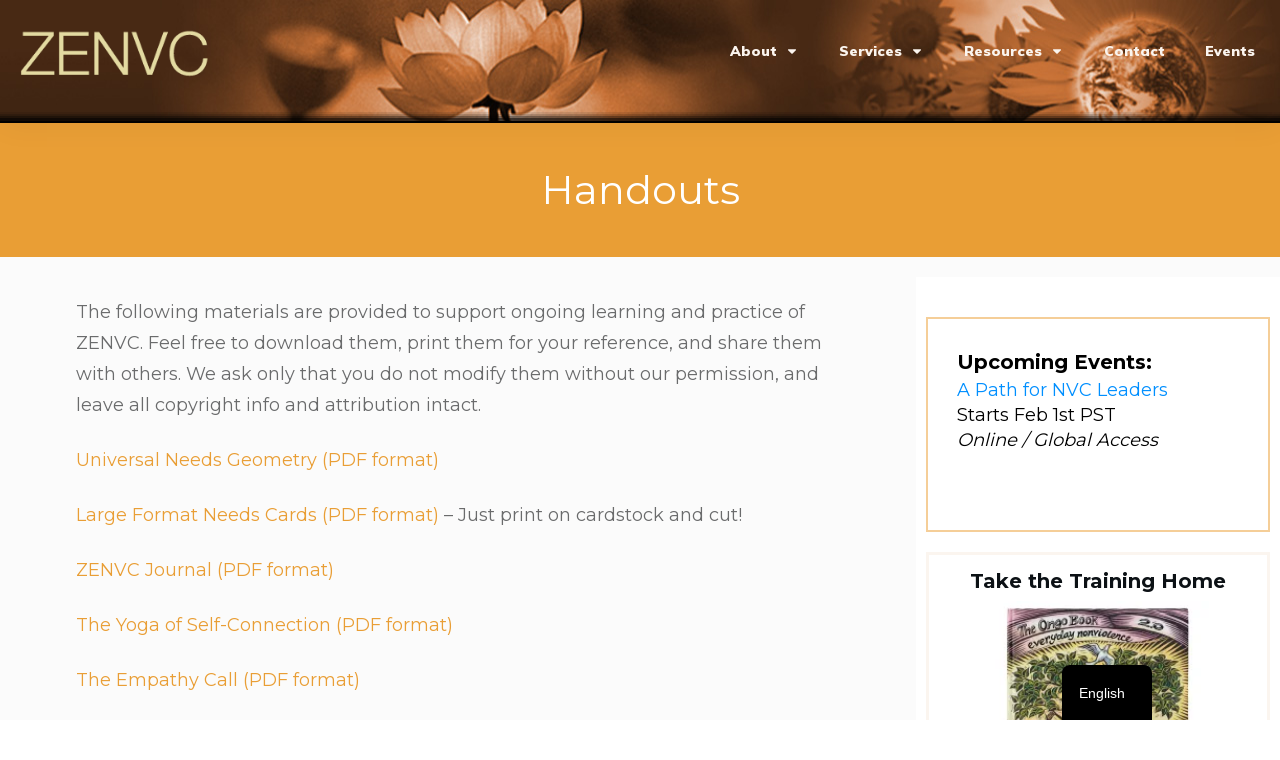

--- FILE ---
content_type: text/javascript
request_url: https://zenvc.org/wp-content/plugins/thrive-visual-editor/editor/js/dist/modules/menu.min.js?v=10.8.5&ver=10.8.5
body_size: 4205
content:
(()=>{var e={74208:e=>{void 0===TCB_Front.js_modules.menu&&TCB_Front.setModuleLoadedStatus("menu",!1),function(t,n){if(TCB_Front.isModuleLoaded("menu"))return;const o=e=>["auto","scroll","hidden"].includes(e.css("overflow"));let i;function s(e){return t(e).closest(".thrv_widget_menu")}const a={init(){tve_frontend_options.is_editor_page||a.frontendInit(),a.customMenuSwitchIcon(),i||(i=a.customMenuSwitchIcon.bind(this,!1),n.addResizeCallback(i)),a.zIndexOrder(),t(".thrv_widget_menu").each((e,t)=>{a.addMutationListener(t)}),a.handleHiddenItems()},handleHiddenItems(){t(".thrv_widget_menu ul").each((e,n)=>{const o=t(n),i=o.closest("li").find("> a .tve-item-dropdown-trigger"),s=this.hasVisibleItems(o);s||n.style.setProperty("display","none","important"),i.toggle(s)})},hasVisibleItems(e){let t=!1;return e.find("> li").each((e,n)=>{getComputedStyle(n).getPropertyValue("display").includes("none")||(t=!0)}),t},zIndexOrder(){const e=t("ul.tve_w_menu");n.highestZIndex=e.length+6;let o=n.highestZIndex;e.each(function(){this.style.zIndex=o+5;const e=t(this),n=e.closest("#content");e.find("ul").css("z-index",o+6).parent().addClass("menu-item-has-children"),e.parentsUntil("body,#wrapper,#tve_editor").each(function(){const e=t(this);let n=parseInt(e.css("z-index"));isNaN(n)&&(n=0),n=800===n?o+7:Math.max(n,o+7),"static"!==e.css("position")&&(this.style.setProperty("z-index",n,"important"),this.classList.add("tcb-mp"))}),n.length&&"static"!==n.css("position")&&n.css("z-index",o+7).addClass("tcb-mp"),o--})},frontendInit(e){const i=this;function s(e,o){const i=e.attr("href"),s=e[0]?e[0].hash:"",a=e.attr("target");if(s){let o;try{o=t(s)}catch(e){}o&&o.length&&n.jumpScrollTo(o,e[0])}a||o.ctrlKey||o.metaKey?window.open(i,a||"_blank"):location.href=i}(e=e||n.$document).off("click.menu-disable-links").on("click.menu-disable-links",".tve-active-disabled .tve_w_menu .tve-state-active",function(e){const n=t(this).closest("li");if(!a.isHamburger(this)||!n.hasClass("menu-item-has-children"))return e.tvePreventNavigation=!0,!1}),e.off("menu_item_anchor_clicked").on("menu_item_anchor_clicked",".tve_w_menu li",function(){const e=t(this);a.isHamburger(e)&&requestAnimationFrame(()=>{a.toggleState(e,!1)})}),e.off("click.menu_item_click").on("click.menu_item_click",".tve_w_menu li:not(.tve-regular .tcb-mega-drop li)",function(e){if(e.tvePreventNavigation)return!0;if(e.stopPropagation(),t(e.target).closest(".tve-regular .tcb-mega-drop").length)return!0;const n=t(this),r=n.children("a").first(),l=r[0],c=!!n.find("ul").length,d=t(e.target).closest(".tve-item-dropdown-trigger").length||t(e.clickedTarget).closest(".tve-item-dropdown-trigger").length,u=n.closest(".thrv_widget_menu").attr("class").includes("tve-custom-menu-switch-icon-"),h=n.closest(".tve_w_menu").hasClass("tve_vertical");if((u||h)&&c){if(!d&&n.hasClass("expand-children")&&function(e){const t=e.attr("href");return t&&"#"!==t&&0!==t.indexOf("javascript:")}(r))return r.hasClass("tve-jump-scroll")?r.trigger("click"):s(r,e),!1;n.toggleClass("expand-children");const t=n.find("ul").first(),a=n.hasClass("expand-children");i.hasVisibleItems(t)&&t[a?"slideDown":"slideUp"](100);const l=t.closest(".section-content,.tve-cb");if(o(l)){let e={top:"",left:"",width:""};if(a){const{top:n,left:o,width:i}=t[0].getBoundingClientRect();e={top:n,left:o,width:i},t.data("fixed-position",{top:n,scrollTop:l.scrollTop()})}t.toggleClass("fixed-menu-item",a).css(e)}return!1}if(c&&d)return!1;const m=n.children(".tve_et_click");return m.length>0?(m.trigger("click"),!0):!!r.attr("href")&&(r.hasClass("tve-jump-scroll")?(r.trigger("click"),!0):(s(r,e),void(a.isHamburger(n)&&l.pathname===window.location.pathname&&l.host===window.location.host&&l.protocol===window.location.protocol&&requestAnimationFrame(()=>{a.toggleState(n,!1)}))))}),e.off("click.prevent_navigation").on("click.prevent_navigation",".tve_w_menu li a:not(.thrv_text_element a):not(.tve-regular .tcb-mega-drop a)",function(e){e.preventDefault()}),e.off("click.custom_menu").on("click.custom_menu",".tve-m-trigger",function(){return a.toggleState(this),!1}),e.off("mousedown.close_menu").on("mousedown.close_menu",e=>{t(e.target).closest(".thrv_widget_menu").length||a.closeAll()}),n.addResizeCallback(a.customMenuResponsive),n.addResizeCallback(a.mobileResponsiveToggle),a.customMenuResponsive(),a.refreshActiveStates(e),TCB_Front.$window.off("hashchange.tcb").on("hashchange.tcb",a.refreshActiveStates.bind(a,TCB_Front.$body)),a.positionLogo(e),a.mobileResponsiveToggle(),e.find(".section-content,.tve-cb").each((e,n)=>{const i=t(n);o(i)&&i.off("scroll.menu").on("scroll.menu",e=>{i.find(".fixed-menu-item").each((n,o)=>{const i=t(o),s=i.data("fixed-position"),a=parseInt(s.top)+(s.scrollTop-e.currentTarget.scrollTop);i.css("top",`${a}px`)})})})},mobileResponsiveToggle(){"mobile"===n.getDisplayType()?(n.$body.find(".vmd-right").attr("data-toggle-dir","vmd-right").removeClass("vmd-right").addClass("vmd-toggle"),n.$body.find(".vmd-left").attr("data-toggle-dir","vmd-left").removeClass("vmd-left").addClass("vmd-toggle")):n.$body.find(".vmd-toggle").each((e,t)=>{const n=t.getAttribute("data-toggle-dir");n&&(t.classList.remove("vmd-toggle"),t.classList.add(n))})},refreshActiveStates(e=TCB_Front.$body){e.find(".tve-custom-menu-type li > a").each(function(){if(!this.getAttribute("href")||"#"===this.getAttribute("href")||0===this.getAttribute("href").indexOf("javascript"))return;const e=t(this),n=location.protocol===this.protocol&&location.hostname===this.hostname&&location.pathname===this.pathname&&location.hash===this.hash;e.toggleClass("tve-state-active",n),e.parent().toggleClass("tve-state-active",n)})},customMenuResponsive(){t(".tve-m-trigger:visible").length?t(".tve-m-trigger").each(function(){const e=t(this).parent().find("> ul");if(!e.data("tve-colors-added")&&e.find("ul a").attr("data-tve-custom-colour")){const n=e.find("ul a").attr("data-tve-custom-colour");e.find("> li > a").each(function(){const e=t(this);e.attr("data-tve-custom-colour")&&(e.attr("data-o-color",e.attr("data-tve-custom-colour")),e.attr("data-tve-custom-colour",n))})}e.data("tve-colors-added",!0)}):(t(".tve-m-expanded").removeClass("tve-m-expanded"),t(".tve-m-trigger").each(function(){const e=t(this).parent().find("> ul");if(!e.data("tve-colors-added")&&e.find("> li > a").attr("data-o-color")){const t=e.find("> li > a"),n=t.attr("data-o-color");t.attr("data-tve-custom-colour",n).removeAttr("data-o-color")}e.data("tve-colors-added",!1)}))},customMenuSwitchIcon(e=!0){const o=n.getDisplayType();t(".thrv_widget_menu").each(function(){const n=t(this),i=n.attr("data-tve-allhoriz");let s=n.attr("data-tve-switch-icon"),r=!1;const l=n.data("tve-frontend-init");n.data("tve-frontend-init",!0),s||i||(s="tablet,mobile");const c=s.split(","),d=n.hasClass("tve-regular")||!l&&!n.find(".tve-m-trigger").is(":visible");if(n.removeClass("tve-custom-menu-switch-icon-desktop tve-custom-menu-switch-icon-tablet tve-custom-menu-switch-icon-mobile"),e&&n.find("ul:not(.tcb-masonry.masonry)").removeAttr("style"),c.includes(o)?n.addClass(`tve-custom-menu-switch-icon-${o}`):r=!0,n.toggleClass("tve-regular",r),n.toggleClass("tve-dropdown",!r),n.find("li.menu-item").toggleClass("tcb-menu-img-hamburger",!r),l&&r&&d)return void a.ensureOnScreenDropdown(n);n.toggleClass("tve-regular",r),n.toggleClass("tve-dropdown",!r);const u=n.find(":not(.tve-ham-wrap) > ul.tve_w_menu, .tve-ham-wrap");if(r)a.ensureRegularLogoSplit(n),n.find("ul").removeAttr("style"),n.find("li").removeClass("expand-children"),n.find(".tve-m-expanded").removeClass("tve-m-expanded"),u.removeAttr("style"),setTimeout(()=>n.find(".tcb-masonry").masonry(),1e3);else{if(a.ensureHamburgerLogoSplit(n),n.find(".tcb-masonry").each(function(){const e=t(this);e.data("masonry")&&e.masonry("destroy")}),!n.data("calc-dimensions")){n.find(".sub-menu").slideDown(0).slideUp(0).removeAttr("style"),n.data("calc-dimensions",!0);const e=u.attr("style","height: auto !important;max-height:none !important").outerHeight();u.removeAttr("style"),n.data("calc-height",e)}e?a.toggleState(n,!1):a.reposition(n)}a.ensureOnScreenDropdown(n)})},isHamburger(e){const t=s(e);return t.length>0&&t.attr("class").includes("tve-custom-menu-switch-icon-")},isVertical(e){const t=s(e);return t.length>0&&t.find(".tve_vertical").length>0},toggleState(e,t,o=100){const i=s(e),r=i.find("ul").first();let l=i.find(".tve-ham-wrap");0===l.length&&(l=r);const c=l.hasClass("tve-m-expanded");let d=!c;if(!this.hasVisibleItems(r))return i;if(void 0!==t&&(d=t),d===c)return i;if(i.hasClass("tve-mobile-side-fullscreen")&&n.$body.toggleClass("tve-fullscreen-menu",d),i.find(".tve-m-trigger").toggleClass("tve-triggered-icon",t),d?i.parents(".tcb-mp").addBack().css("z-index",800):setTimeout(()=>{a.zIndexOrder()},100),!i.hasClass("tve-mobile-dropdown")){if(d&&tve_frontend_options.is_editor_page){const e=i.find(".tve-m-trigger");e.hasClass("close-offscreen-icon-available")||e.append(e.find(".tcb-icon-close").clone().removeClass("tcb-icon-close").addClass("tcb-icon-close-offscreen")).addClass("close-offscreen-icon-available ")}return l.toggleClass("tve-m-expanded",t).removeAttr("style"),i}if(d){l.css("display","flex");const e=this.getMenuPositionalParent(i),t=parseInt(i.data("calc-height")||"500")+"px",n=e.outerWidth(),s=this.getMenuDropdownPosition(i,l,n);l.attr("style",`visibility: visible;display: flex;margin-left: 0 !important;${s}width:${n}px !important;max-height:${t}px`),l.addClass("tve-m-expanded"),setTimeout(()=>{l.css("max-height","none")},o)}else i.data("calc-height",l.outerHeight()),l.stop().slideUp(o,()=>{l.removeClass("tve-m-expanded").removeAttr("style"),l.css("visibility","hidden")});return i},getMenuDropdownPosition(e,t,o){const i=n.getDisplayType();let s=n.getMediaAttr(e,"data-dropdown-position",i);const a=e.find(".tve-m-trigger .tcb-icon-close"),r=a.offset(),l=e.offset();let c="";switch(t.is("ul")&&(t=this.getMenuPositionalParent(e),s="full"),"mobile"===i&&(s="full"),s){case"left":c=`right: ${parseInt(l.left+e.outerWidth()-r.left-a.outerWidth())}px;left: unset;`;break;case"right":c=`left: ${parseInt(r.left-l.left)}px;right:unset;`;break;case"full":c=`left:${this.getMenuPositionalParent(e).offset().left-l.left}px;`;break;default:if(void 0!==s&&1===parseInt(e.attr("data-offscreen-width-setup"))){let e=t.css("max-width");(e.includes("%")||"none"===e)&&(e=t.outerWidth()),o=Math.min(o,parseInt(e))}c=`left: ${parseInt(r.left-l.left-o/2+a.outerWidth()/2)}px;right:unset;`}return c},getMenuPositionalParent:e=>e.closest(".tve-page-section-in, #tve_editor, #wrapper, .section-content"),reposition(e){const t=s(e),n=t.find(".tve-m-expanded").first(),o=n.length>0;if(t.find(".tve-m-trigger").toggleClass("tve-triggered-icon",o&&t.attr("class").includes("tve-mobile-")),o&&t.hasClass("tve-mobile-dropdown")){const e=this.getMenuPositionalParent(t),o=parseInt(t.data("calc-height")||"500")+"px",i=e.outerWidth(),s=this.getMenuDropdownPosition(t,n,i);let a=n.css("display");"none"===a&&(a="flex"),n.attr("style",`visibility: visible;margin-left: 0 !important;${s}width:${i}px !important;max-height:${o}px;display:${a}`),setTimeout(()=>{n.css("max-height","none")},100)}return t},closeAll(){t(".thrv_widget_menu").each((e,t)=>{a.toggleState(t,!1)})},positionLogo(e){(e||n.$body).find(".tcb-menu-logo-wrap").each((e,n)=>{const o=t(n),i=o.siblings(),s=Math.floor(i.length/2);i.eq(s).before(o)})},ensureLogoSplit(e){const t=s(e);t.hasClass("tcb-logo-split")&&(a.isHamburger(t)?a.ensureHamburgerLogoSplit(e):a.ensureRegularLogoSplit(e))},ensureHamburgerLogoSplit(e,n=s(e).find("li.tcb-menu-logo-wrap")){const o=s(e);if(n.children().length){o.find(".tcb-hamburger-logo").remove();const e=t('<div class="tcb-hamburger-logo"></div>');e.append(n.children()),o.find(".thrive-shortcode-html").prepend(e)}},ensureRegularLogoSplit(e){const t=s(e),n=t.find(".tcb-hamburger-logo .tcb-logo"),o=t.find("li.tcb-menu-logo-wrap");n.length&&o.length&&o.empty().append(n),a.handleLogoOverflow(t)},handleLogoOverflow(e){const t=e.find("li.tcb-menu-logo-wrap");if(t.length)if(a.menuOverflows(e)){const e=t.outerHeight(!0),n=t.outerWidth();t.closest(".thrive-shortcode-html").css("padding-top",e+"px"),t.css({top:`-${e}px`,left:`calc(50% - ${Math.round(n/2)}px)`,position:"absolute"})}else t.removeAttr("style"),t.closest(".thrive-shortcode-html").css("padding-top","");else e.find(".thrive-shortcode-html").css("padding-top","")},menuOverflows(e){let n=0;return e.find(".tve_w_menu > li").each(function(){n+=t(this).outerWidth(!0)}),n>e.parent().width()-5},addMutationListener(e){const t=s(e);let o;const i=()=>{cancelAnimationFrame(o),o=requestAnimationFrame(a.handleLogoOverflow.bind(this,t))};if(window.ResizeObserver){const e=t.find("ul.tve_w_menu")[0];if(!e)return;const o=new ResizeObserver(i);if(!t.data("resize-observer")){o.observe(e),t.data("resize-observer",o);const n=new MutationObserver(e=>{Array.from(e).forEach(e=>{e.target.classList.contains("tcb-menu-logo-wrap")||"UL"===e.target.tagName&&"childList"===e.type&&e.addedNodes.length&&Array.from(e.addedNodes).forEach(e=>n.observe(e,{attributes:!0}))}),t.hasClass("tve-regular")&&i()});t.find(".tve_w_menu > li:not(.tcb-menu-logo-wrap)").each((e,t)=>{n.observe(t,{attributes:!0})})}const s=t.find("li.tcb-menu-logo-wrap");if(s.length&&!s.data("resize-observer")&&(s.data("resize-observer",o),o.observe(s[0])),t.hasClass("tcb-mega-std")&&!t.data("mega-resize-observer")){let e;const o=new ResizeObserver(()=>{cancelAnimationFrame(e),e=requestAnimationFrame(a.handleMegaMenuPosition.bind(this,t))});t.find(".tcb-mega-drop").each((e,t)=>{n.inlineCssVariable(t,"top","var(--mega-menu-top,100%)")}),o.observe(t[0]),t.data("mega-resize-observer",o)}}},handleMegaMenuPosition(e){const t=e.find(".tve_w_menu");if(t.length){const o=e[0].getBoundingClientRect().bottom,i=getComputedStyle(t[0]),s=parseInt(i.getPropertyValue("border-bottom-width"));e.find(".menu-item.menu-item-has-children.lvl-0").each((e,t)=>{const i=t.getBoundingClientRect().bottom,a=o-i-s;a>0?n.inlineCssVariable(t,"--mega-menu-top",`calc(100% - ${a}px)`):n.inlineCssVariable(t,"--mega-menu-top","")})}},ensureOnScreenDropdown(e){const o=s(e),i=o.hasClass("tve-regular"),a=o.hasClass("tve-vertical-menu"),r=o.offset().left+o.outerWidth();o.find("li:last-child > ul").each((e,n)=>{const o=t(n),s=o.offset().left+o.outerWidth();Math.ceil(s-r)>=0&&i&&s<o.outerWidth()?o.css({left:"auto",right:"0px"}):o.css({left:"",right:""})}),i||a?o.find(".tve_w_menu > li li").each((e,t)=>{let o;a&&(o=t.parentNode.closest("li"),o&&o.classList.add("expand-children"));const s=t.getBoundingClientRect();let r=parseFloat(t.getAttribute("data-init-width"));if(r||(r=s.width,t.setAttribute("data-init-width",r)),r+s.left>document.body.offsetWidth){const e=document.body.offsetWidth-s.left,o=r-e;i&&r>e&&n.inlineCssVariable(t.parentNode,{left:`calc(100% - ${o}px)`})}else n.inlineCssVariable(t,{"max-width":"","min-width":""});o&&o.classList.remove("expand-children")}):o.find(".tve_w_menu > li li").each((e,t)=>{n.inlineCssVariable(t,{"max-width":"","min-width":""})})}};t(window).on("tcb_after_dom_ready",()=>a.init()),window.addEventListener("load",()=>a.init()),window.TCB_Front.menu=a,e.exports=a,TCB_Front.setModuleLoadedStatus("menu",!0)}(ThriveGlobal.$j,TCB_Front)}},t={};!function n(o){var i=t[o];if(void 0!==i)return i.exports;var s=t[o]={exports:{}};return e[o](s,s.exports,n),s.exports}(74208)})();